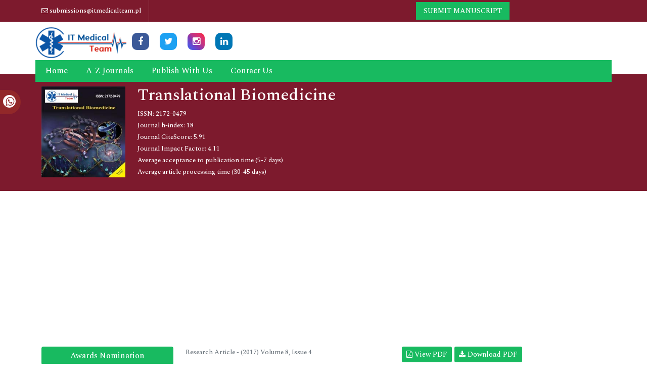

--- FILE ---
content_type: text/html; charset=UTF-8
request_url: https://www.itmedicalteam.pl/articles/evaluation-of-alpha-one-antitrypsin-andhaptoglobin-in-hypertensive-patients-in-elele-108594.html
body_size: 11021
content:
 <!DOCTYPE html>
<html>
<head>
<meta charset="utf-8">
<meta name="viewport" content="width=device-width, initial-scale=1">
<title>Evaluation of Alpha One Anti-Trypsin and
Haptoglobin in Hyperten</title>
<meta name="keywords" content="Alpha one anti-trypsin, Haptoglobin, Hypertensive patients">
    
<meta name="description" content="Inflammation is associated with different cardiovascular diseases like in hypertension. This study to evaluate the level of alpha one anti-trypsin (AAT) an.. "/>
<meta name="citation_publisher" content="IT Medical Team"/>
<meta name="citation_journal_title" content="Translational Biomedicine">
<meta name="citation_title" content="Evaluation of Alpha One Anti-Trypsin and
Haptoglobin in Hypertensive Patients in Elele">
<meta name="citation_author" content="Nnatuanya IN"/>
<meta name="citation_author" content="Obeagu EI"/>
<meta name="citation_author" content="Nnatuanya CIC"/>
<meta name="citation_author" content="Ogar OA"/>
<meta name="citation_author" content="Stephen EC"/>
<meta name="citation_author" content="Onah A"/>
<meta name="citation_year" content="2017">
<meta name="citation_volume" content="8">
<meta name="citation_issue" content="4">
<meta name="citation_doi" content="10.21767/2172-0479.100131">
<meta name="citation_issn" content="2172-0479">
<meta name="citation_online_date" content="0000/00/00"/>
<meta name="citation_firstpage" content="0">
<meta name="citation_lastpage" content="0">
<meta name="citation_abstract" content="Inflammation is associated with different cardiovascular diseases like in hypertension. This study to evaluate the level of alpha one anti-trypsin (AAT) and haptoglobin in hypertension was carried out on patients attending Madonna University Hospital (MUTH), Elele, Rivers State, Nigeria. The research was done on a total of one hundred (100) subjects. Fifty (50) of this population were hypertensive patients (Test) while fifty (50) were the control. Their age ranged from 45-65 years. Alpha one anti-trypsin and haptoglobin were measured by Mispa Auto-analyzer Nephelometric immunoassay method. The results were analyzed using statistical package for social science (SPSS) version 20. The results showed a significant increase (P&lt;0.05) in haptoglobin in hypertensive subjects (120.9 &plusmn; 54.90 mg/dl) when compared with the control (47.7 &plusmn; 32.61 mg/dl). Haptoglobin was elevated in hypertension. Hence, level of haptoglobin could be used to predict cardiovascular risk in patients with certain disease conditions. The results also showed significant increase (P&lt;0.05) in the AAT level of hypertensive subjects (293.7 &plusmn; 59.86 mg/dl) compared to the control (158.8 &plusmn; 52.14 mg/dl) respectively. Alpha one anti-trypsin plays a role as a biomarker in hypertension.
 ">
<meta name="citation_fulltext_html_url" content="https://www.itmedicalteam.pl/articles/evaluation-of-alpha-one-antitrypsin-andhaptoglobin-in-hypertensive-patients-in-elele-108594.html">
<meta name="citation_pdf_url" content="https://www.itmedicalteam.pl/articles/evaluation-of-alpha-one-antitrypsin-andhaptoglobin-in-hypertensive-patients-in-elele.pdf">
<meta name="citation_abstract_html_url" content="https://www.itmedicalteam.pl/abstract/evaluation-of-alpha-one-antitrypsin-andhaptoglobin-in-hypertensive-patients-in-elele-108594.html">
<script type="text/javascript">
function openimage( theURL, winName, features ) {
window.open( theURL, winName, features );
}
</script>
<link rel="shortcut icon" href="assets/images/ico.png" />
<link rel="canonical" href="https://www.itmedicalteam.pl/articles/evaluation-of-alpha-one-antitrypsin-andhaptoglobin-in-hypertensive-patients-in-elele-108594.html">
<link rel="alternate" href="https://www.itmedicalteam.pl/articles/evaluation-of-alpha-one-antitrypsin-andhaptoglobin-in-hypertensive-patients-in-elele-108594.html" hreflang="en-us"/>
<meta name="google-site-verification" content="ubvYMtAKAtM0sJ9J3zODdUGOa_1dYfZMxzRIf6hCBCc" />
<meta name="ROBOTS" content="INDEX,FOLLOW">
<meta name="author" content="https://www.itmedicalteam.pl/articles/evaluation-of-alpha-one-antitrypsin-andhaptoglobin-in-hypertensive-patients-in-elele-108594.html" />
<meta name="googlebot" content="INDEX,FOLLOW">
<meta name="format-detection" content="telephone=no" />
<meta http-equiv="X-UA-Compatible" content="IE=edge">
<meta itemprop="name" content="itmedicalteam" />
<meta property="og:title" content="IT Medical Team | international open access journals">
<meta property="og:site_name" content="IT Medical Team">
<meta property="og:url" content="https://www.itmedicalteam.pl/articles/evaluation-of-alpha-one-antitrypsin-andhaptoglobin-in-hypertensive-patients-in-elele-108594.html">
<meta property="og:description" content="IT Medical Team is an international, open access source for medical, clinical and pre-clinical research journals.">
<meta property="og:type" content="article">
<meta property="og:image" content="https://www.itmedicalteam.pl/assets/images/logo.png">
<meta name="twitter:card" content="summary">
<meta name="twitter:site" content="@ITMedical2">
<meta name="twitter:title" content="IT Medical Team | international open access journals">
<meta name="twitter:description" content="IT Medical Team is an international, open access source for medical, clinical and pre-clinical research journals.">
<meta name="twitter:image" content="https://www.itmedicalteam.pl/assets/images/logo.png">

<link href="https://cdn.jsdelivr.net/npm/bootstrap@5.1.1/dist/css/bootstrap.min.css" rel="stylesheet">
<link rel="stylesheet" type="text/css" href="/assets/css/style.css">
<link rel="stylesheet" type="text/css" href="/assets/css/responsive.css">
<link rel="stylesheet" type="text/css" href="/assets/css/journalpage.css">
<link href="https://maxcdn.bootstrapcdn.com/font-awesome/4.3.0/css/font-awesome.min.css" rel="stylesheet">
<link href="https://fonts.googleapis.com/css2?family=Jost:ital@1&family=Lato&family=PT+Serif&family=Spectral:wght@500&family=Work+Sans:wght@500&display=swap" rel="stylesheet">
<link rel="stylesheet" href="https://cdnjs.cloudflare.com/ajax/libs/OwlCarousel2/2.3.4/assets/owl.carousel.min.css">
<script src="https://cdn.jsdelivr.net/npm/bootstrap@5.1.1/dist/js/bootstrap.bundle.min.js"></script>
 <script src="/assets/lib/js/popper.min.js"></script>
<script src="https://code.jquery.com/jquery-1.11.1.min.js"></script>
<script src="https://maxcdn.bootstrapcdn.com/bootstrap/4.0.0/js/bootstrap.min.js"></script>
<script src="https://cdnjs.cloudflare.com/ajax/libs/OwlCarousel2/2.3.4/owl.carousel.min.js"></script>

<!-- Global site tag (gtag.js) - Google Analytics -->
<script async src="https://www.googletagmanager.com/gtag/js?id=UA-128633314-2"></script>
<script>
  window.dataLayer = window.dataLayer || [];
  function gtag(){dataLayer.push(arguments);}
  gtag('js', new Date());

  gtag('config', 'UA-128633314-2');
</script>

<!-- Facebook Pixel Code -->
<script>
!function(f,b,e,v,n,t,s){if(f.fbq)return;n=f.fbq=function(){n.callMethod?
n.callMethod.apply(n,arguments):n.queue.push(arguments)};if(!f._fbq)f._fbq=n;
n.push=n;n.loaded=!0;n.version='2.0';n.queue=[];t=b.createElement(e);t.async=!0;
t.src=v;s=b.getElementsByTagName(e)[0];s.parentNode.insertBefore(t,s)}(window,
document,'script','//connect.facebook.net/en_US/fbevents.js');

fbq('init', '297919997051754');
fbq('track', "PageView");

</script>
<!-- End Facebook Pixel Code -->

<script type="application/ld+json">
{
  "@context": "https://schema.org",
  "@type": "Organization",
  "url": "https://www.itmedicalteam.pl/articles/evaluation-of-alpha-one-antitrypsin-andhaptoglobin-in-hypertensive-patients-in-elele-108594.html",
  "logo": "https://www.itmedicalteam.pl/assets/images/logo.png"
}
</script>
</head>
<body>
<header>
    <div class="first-header">
        <div class="container">
            <div class="row">
                <div class="col-lg-6">
                    <ul class="nav first-header-list">
                        <li><a href="#"><i class="fa fa-envelope-o" aria-hidden="true"></i> submissions@itmedicalteam.pl</a></li>
                        <!-- <li><a href="#"><i class="fa fa-phone" aria-hidden="true"></i>+3253280176</a></li> -->
                    </ul>
                </div>
                <div class="col-lg-4 header-flex-column">
                    <ul class="nav">
                                                <li><a href="https://www.itmedicalteam.pl/submissions/translational-biomedicine.html" title="Click here">Submit Manuscript</a></li>
                    </ul>
                </div>
			<!-- google  -->
			 <div class="col-lg-2">
			   
             <div id="google_translate_element"></div>
             			 </div>
			<!-- end google -->
            </div>
        </div>
    </div>
    <div>
        <div class="container">
            <div class="row">
                <div class="header-logo">
                    <nav class="navbar navbar-expand-lg p-0">
                        <a href="https://www.itmedicalteam.pl/" title="IT Medical Team"><img src="/assets/images/logo.png" alt="itmedicalteam"></a>
                        <div class="nav social-icons align-items-center">
                            <a class="facebook" title="Click here" target="_blank" href="https://www.facebook.com/ITMEDTEAM1" rel="noopener"><i class="fa fa-facebook"></i></a>
                            <a class="twitter" title="Click here" target="_blank" href="https://twitter.com/ITMedical2" rel="noopener"><i class="fa fa-twitter"></i></a>
							<a class="instagram" target="_blank" href="https://www.instagram.com/itmedicalteam26/" rel="noopener"><i class="fa fa-instagram" aria-hidden="true"></i></a>					
                            <a class="linkedin" title="Click here" target="_blank" href="https://www.linkedin.com/company/it-medical-team" rel="noopener"><i class="fa fa-linkedin"></i></a>
                            <!-- <a class="google" title="Click here" target="_blank" href="#"><i class="fa fa-google-plus"></i></a> -->
                        </div>
                        <button class="navbar-toggler toggle-view" type="button" data-bs-toggle="collapse" data-bs-target="#mainNavbar">
                            <i class="fa fa-bars" aria-hidden="true"></i>
                        </button>
                        <div class="collapse navbar-collapse" id="mainNavbar">
                            <div class="header-menu">
                                <nav class="navbar navbar-expand-lg p-0">
                                    <ul class="navbar-nav header-links">
                                        <li class="nav-item">
                                            <a href="https://www.itmedicalteam.pl/" title="Click here">Home</a>
                                        </li>
                                        <!--<li class="nav-item dropdown">
                                            <a class="dropdown-toggle own-journal" href="#" id="navbarDropdownMenuLink" data-toggle="dropdown" aria-haspopup="true" aria-expanded="false">
                                                Journals
                                            </a>
                                            <ul class="dropdown-menu custom-dropdown" aria-labelledby="navbarDropdownMenuLink">
                                                <li><a class="dropdown-item" href="#">A-Z Journals</a></li>
                                                <li><a class="dropdown-item" href="#">Browse By Subject</a></li>
                                            </ul>
                                        </li>-->
                                        <li class="nav-item">
                                            <a href="https://www.itmedicalteam.pl/open-access-journals-list.html" title="Click here">A-Z Journals</a>
                                        </li>
                                        <li class="nav-item">
                                            <a href="https://www.itmedicalteam.pl/publish-with-us.html">Publish With Us</a>
                                        </li>
                                        <li class="nav-item">
                                            <a href="https://www.itmedicalteam.pl/contact-us.html">Contact Us</a>
                                        </li>
                                    </ul>
                                </nav>
                            </div>
                        </div>
                    </nav>
                </div>
            </div>
        </div>
    </div>
    <div class="whatup">
<ul>
<li><a href="tel:+44 3308180992">+44 3308180992<i class="fa fa-whatsapp" aria-hidden="true"></i></a></li>
</ul>
</div>
</header>

<section class="jounarl-heading-banner">
    <div class="container">
        <div class="row">
                        <div class="col-lg-2 col-sm-4">
                <div class="journal-header-image">
                    <img src="/admin/flyers/translational-biomedicine-flyer.jpg" alt="Flyer">
                </div>
            </div>
                        <div class="col-lg-10 col-sm-6 journal-header-flex">
                <div>
                    <h1 class='jounal_heading'>Translational Biomedicine</h1>
                    <ul class="list-unstyled">
                        <li>ISSN: 2172-0479</li>                                        <li class="col-lg-12">
                        Journal h-index: 18<br />
                    </li>
                                                            <li class="col-lg-12">
                        Journal CiteScore: 5.91                    </li>
                    
                                        <li class="col-lg-12">
                        Journal Impact Factor: 4.11                    </li>
                    
                    <li class="col-lg-12">
                        Average acceptance to publication time (5-7 days)
                    </li>
                    <li class="tooltip1">
                        Average article processing time (30-45 days)
                        <span class="tooltiptext">
                            Less than 5 volumes 30 days <br />
                            8 - 9 volumes 40 days<br />
                            10 and more volumes 45 days</span>

                    </li>
                    </ul>
                </div>
            </div>
        </div>
    </div>
</section>


<script type="text/javascript">
function googleTranslateElementInit() {
  new google.translate.TranslateElement({pageLanguage: 'en'}, 'google_translate_element');
}
</script>

<script type="text/javascript" src="//translate.google.com/translate_a/element.js?cb=googleTranslateElementInit"></script>    <section>
        <div class="container">
            <div class="row">
              <div class="col-lg-3 py-2">
<style>
.card_link {
    color: white !important;
}

.card_link:hover {
    color: white !important;
    text-decoration: none !important;
    border-bottom: 1px solid yellow !important;
}
</style>
    <a href="https://www.itmedicalteam.pl/translational-biomedicine/awards-nomination.html" class="btn btn-info btn-block mb-3 border-0 border-left-4 border-info font-size-4 awards_link"><i class="fa-light fa-award-simple"></i> Awards Nomination </a>
      

<!-------left menu---->
        <a href="https://www.itmedicalteam.pl/biomedical-sciences-online-visitors-readers-311.html" class="btn btn-warning btn-block mb-3 border-0 border-left-4 border-info font-size-4 reader_link"><i class="fas fa-book-reader"></i> 20+ Million Readerbase</a>
    	
	<!------qrcode--------->
<div class="card shadow-sm sidebar mb-3">
    <div class="list-group list-group-flush qr_code_image">
    <img title="QR" src="https://chart.googleapis.com/chart?chs=185x185&cht=qr&chl=https%3A%2F%2Fwww.itmedicalteam.pl%2Farticles%2Fevaluation-of-alpha-one-antitrypsin-andhaptoglobin-in-hypertensive-patients-in-elele-108594.html&chld=M|0&icqrf=00b1e4" alt="It Medical Team Scan Code" />
    <!-- social icons-->
        <nav class="nav nav-pills social-icons-footer sidebar_social_icons a-pl-0">
            <a title="Share This Article" target="_blank" class="nav-link" href="https://www.facebook.com/sharer.php?s=100&amp;p[title]=Evaluation of Alpha One Anti-Trypsin and
Haptoglobin in Hypertensive Patients in Elele&p[url]=https%3A%2F%2Fwww.itmedicalteam.pl%2Farticles%2Fevaluation-of-alpha-one-antitrypsin-andhaptoglobin-in-hypertensive-patients-in-elele-108594.html"><img alt="facebook" src="https://www.itmedicalteam.pl/assets/socials/facebook.png" rel="noopener"/></a>

            <a title="Share This Article" target="_blank" class="nav-link" href="https://web.whatsapp.com/send?text=https%3A%2F%2Fwww.itmedicalteam.pl%2Farticles%2Fevaluation-of-alpha-one-antitrypsin-andhaptoglobin-in-hypertensive-patients-in-elele-108594.html" title="Share This Article" target="_blank" class="nav-link"><img alt="whatsapp" src="https://www.itmedicalteam.pl/assets/socials/whatsapp.png" rel="noopener"/></a>

            <a title="Share This Article" target="_blank" class="nav-link" href="https://www.linkedin.com/sharing/share-offsite/?url=https%3A%2F%2Fwww.itmedicalteam.pl%2Farticles%2Fevaluation-of-alpha-one-antitrypsin-andhaptoglobin-in-hypertensive-patients-in-elele-108594.html" title="Share This Article" target="_blank" class="nav-link"><img alt="linkedin" src="https://www.itmedicalteam.pl/assets/socials/linkedin.png" rel="noopener"/></a>

            <a title="Share This Article" target="_blank" class="nav-link" href="https://twitter.com/share?text=Evaluation of Alpha One Anti-Trypsin and
Haptoglobin in Hypertensive Patients in Elele&url=https%3A%2F%2Fwww.itmedicalteam.pl%2Farticles%2Fevaluation-of-alpha-one-antitrypsin-andhaptoglobin-in-hypertensive-patients-in-elele-108594.html" class="nav-link"><img alt="twitter" src="https://www.itmedicalteam.pl/assets/socials/twitter.png" rel="noopener"/></a>		
        </nav>
    <!-- end icons -->
    </div>	
</div>
<!------qrcode end---------> 
    
    <ul class="journal-nav">
        <a href="https://www.itmedicalteam.pl/translational-biomedicine.html" title="Click here">
            <li><i class="fa fa-home" aria-hidden="true"></i> JOURNAL HOME</li>
        </a>
        <a href="https://www.itmedicalteam.pl/translational-biomedicine/editors.html" title="Click here">
            <li><i class="fa fa-pencil-square-o" aria-hidden="true"></i> Editors</li>
        </a>
        <div class="tab-content tab-space">
            <div class="tab-pane active" id="dashboard-1">
                <div id="accordion1" class="faq_question">
                    <li data-toggle="collapse" href="#collapseOne" aria-expanded="false" aria-controls="collapseOne" class="icon">
                        <div class="animation animated fadeInUp" data-animation="fadeInUp" data-animation-delay="0.4s" style="animation-delay: 0.4s; opacity: 1;">
                            <div id="headingOne">
                                <a><i class="fa fa-file-o" aria-hidden="true"></i> Articles</a>
                            </div>
                            <div id="collapseOne" class="collapse" aria-labelledby="headingOne" data-parent="#accordion1" style="">
                                <div class="text-justify">
                                    <ul class="journal-subnav">
                                        <a href="https://www.itmedicalteam.pl/translational-biomedicine/inpress.html" title="Click here">
                                            <li> In Process</li>
                                        </a>
                                        <a href="https://www.itmedicalteam.pl/translational-biomedicine/archive.html" title="Click here">
                                            <li> Archive</li>
                                        </a>
                                    </ul>
                                </div>
                            </div>
                        </div>
                    </li>
                    
                    <li data-toggle="collapse" href="#collapsetwo" aria-expanded="false" aria-controls="collapsetwo" class="icon">
                        <div class="animation animated fadeInUp" data-animation="fadeInUp" data-animation-delay="0.4s" style="animation-delay: 0.4s; opacity: 1;">
                            <div id="headingtwo">
                                <a><i class="fa fa-user" aria-hidden="true"></i> Authors</a>
                            </div>
                            <div id="collapsetwo" class="collapse" aria-labelledby="headingtwo" data-parent="#accordion1" style="">
                                <div class="text-justify">
                                    <ul class="journal-subnav">
                                        <a href="https://www.itmedicalteam.pl/translational-biomedicine/author-guidelines.html" title="Click here">
                                            <li>Author Guidelines</li>
                                        </a>
                                        <a href="https://www.itmedicalteam.pl/translational-biomedicine/submit-manuscript.html" title="Click here">
                                            <li>Submit Manuscript</li>
                                        </a>
                                    </ul>
                                </div>
                            </div>
                        </div>
                    </li>    
                    <li class="collapsed icon" data-toggle="collapse" href="#collapseThree" aria-expanded="false" aria-controls="collapseThree">
                        <div class="animation animated fadeInUp" data-animation="fadeInUp" data-animation-delay="0.8s" style="animation-delay: 0.8s; opacity: 1;">
                            <div id="headingThree">
                                <a><i class="fa fa-info-circle" aria-hidden="true"></i> In Detail</a>
                            </div>
                            <div id="collapseThree" class="collapse" aria-labelledby="headingThree" data-parent="#accordion1">
                                <div class="text-justify">
                                    <ul class="journal-subnav">
                                        <a href="https://www.itmedicalteam.pl/translational-biomedicine/aims-and-scope.html" title="Click here">
                                            <li>Aim and Scope</li>
                                        </a>
                                        <a href="https://www.itmedicalteam.pl/translational-biomedicine/ethical-malpractices.html" title="Click here">
                                            <li>Publication ethics</li>
                                        </a>
                                        <a href="https://www.itmedicalteam.pl/translational-biomedicine/peer-review-process.html" title="Click here">
                                            <li>Peer Review Process</li>
                                        </a>
                                        <a href="https://www.itmedicalteam.pl/translational-biomedicine/copyright.html" title="Click here">
                                            <li>Copyright</li>
                                        </a>
                                    </ul>
                                </div>
                            </div>
                        </div>
                    </li>
                </div>
            </div>
        </div>
                <a href="https://www.itmedicalteam.pl/translational-biomedicine/citation-index.html" title="Click here">
            <li><i class="fa fa-file-image-o" aria-hidden="true"></i> Citations</li>
        </a>
                        <a href="https://www.itmedicalteam.pl/translational-biomedicine/contact.html" title="Click here">
            <li><i class="fa fa-phone" aria-hidden="true"></i> Contact Us</li>
        </a>
    </ul> 
<!-------left menu end---->  
   
      <div class="card mb-3">
        <div class="card-header custom-header">
            <h6><a class="card_link" target="_blank" href="https://scholar.google.com/citations?hl=en&user=jXmt0GIAAAAJ" title="Click here">Google Scholar citation report</a></h6>
        </div>
        <div class="card-body custom-body">
                        <h6 style="font-weight:bold;">Citations : 1591</h6>
            <p><a  target="_blank" href="https://scholar.google.com/citations?hl=en&user=jXmt0GIAAAAJ" title="Click here">Translational Biomedicine received 1591 citations as per Google Scholar report</a></p>
                                    <div class="card shadow-sm sidebar mb-3">
                <a href="https://www.itmedicalteam.pl/translational-biomedicine/citation-index.html" title="Click here"><img src="https://www.itmedicalteam.pl/admin/citation-images/translational-biomedicine-citation.png" alt="Flyer image" class="img-fluid p_rel" /></a>
            </div>
                    </div>
    </div>
   
    
<!-----supplimentary issues----> 
<!-----supplimentary issues end----> 

        <div class="card mb-3">
        <div class="card-header custom-header">
            <h6>Indexed In</h6>
        </div>
        <div class="card-body custom-body card-scroll">
            <ul class="list-unstyled index-list">
                                <li><i class="fa fa-angle-right"></i> Open J Gate </li>
                                <li><i class="fa fa-angle-right"></i> Genamics JournalSeek </li>
                                <li><i class="fa fa-angle-right"></i> JournalTOCs </li>
                                <li><i class="fa fa-angle-right"></i> ResearchBible </li>
                                <li><i class="fa fa-angle-right"></i> The Global Impact Factor (GIF) </li>
                                <li><i class="fa fa-angle-right"></i> China National Knowledge Infrastructure (CNKI) </li>
                                <li><i class="fa fa-angle-right"></i> CiteFactor </li>
                                <li><i class="fa fa-angle-right"></i> Scimago </li>
                                <li><i class="fa fa-angle-right"></i> Electronic Journals Library </li>
                                <li><i class="fa fa-angle-right"></i> Directory of Research Journal Indexing (DRJI) </li>
                                <li><i class="fa fa-angle-right"></i> OCLC- WorldCat </li>
                                <li><i class="fa fa-angle-right"></i> Proquest Summons </li>
                                <li><i class="fa fa-angle-right"></i> Publons </li>
                                <li><i class="fa fa-angle-right"></i> MIAR </li>
                                <li><i class="fa fa-angle-right"></i> University Grants Commission </li>
                                <li><i class="fa fa-angle-right"></i> Geneva Foundation for Medical Education and Research </li>
                                <li><i class="fa fa-angle-right"></i> Euro Pub </li>
                                <li><i class="fa fa-angle-right"></i> Google Scholar </li>
                                <li><i class="fa fa-angle-right"></i> SHERPA ROMEO </li>
                                <li><i class="fa fa-angle-right"></i> Secret Search Engine Labs </li>
                                <li><i class="fa fa-angle-right"></i> ResearchGate </li>
                                <li><i class="fa fa-angle-right"></i> International Committee of Medical Journal Editors (ICMJE) </li>
                            </ul>
        </div>
        <div class="card-footer custom-card-footer text-end">
            <a href="https://www.itmedicalteam.pl/translational-biomedicine/indexing.html">View More <i class="fa fa-long-arrow-right" aria-hidden="true"></i></a>
        </div>
    </div>

<div class="card mb-3">
    <div class="card-header custom-header">
        <h6>Share This Page</h6>
    </div>
    <div class="card-body left-bar-social-links">

        <ul class="nav social-icons">
            <li><a class="nav-link facebook" href="https://www.facebook.com/sharer.php?u=https://www.itmedicalteam.pl/articles/evaluation-of-alpha-one-antitrypsin-andhaptoglobin-in-hypertensive-patients-in-elele-108594.html" target="_blank" rel="noopener" title="Share with Facebook"><i class="fa fa-facebook"></i></a></li>
            <li><a class="nav-link twitter" href="https://twitter.com/share?url=https://www.itmedicalteam.pl/articles/evaluation-of-alpha-one-antitrypsin-andhaptoglobin-in-hypertensive-patients-in-elele-108594.html" target="_blank" rel="noopener" title="Share with Twiter"><i class="fa fa-twitter"></i></a></li>
            <li><a class="nav-link linkedin" href="https://www.linkedin.com/shareArticle?mini=true&url=https://www.itmedicalteam.pl/articles/evaluation-of-alpha-one-antitrypsin-andhaptoglobin-in-hypertensive-patients-in-elele-108594.html" target="_blank" rel="noopener" title="Share with Linkedin"><i class="fa fa-linkedin"></i></a></li>
            <li><a class="nav-link google" href="https://pinterest.com/pin/create/button/?url=https://www.itmedicalteam.pl/articles/evaluation-of-alpha-one-antitrypsin-andhaptoglobin-in-hypertensive-patients-in-elele-108594.html" target="_blank" rel="noopener" title="Share with Pinterest"><i class="fa fa-pinterest"></i></a></li>
            <li><a class="nav-link" href="https://www.blogger.com/blog-this.g?u=https://www.itmedicalteam.pl/articles/evaluation-of-alpha-one-antitrypsin-andhaptoglobin-in-hypertensive-patients-in-elele-108594.html" target="_blank" rel="noopener" title="Share with Blogger"><i class="fa fa-blogger"></i></a></li>
        </ul>
    </div>
</div>

<!--========== Recomended Conferences ==================-->
     
<!---------structured data for conferences end-->
<!--Twitter starting-->
<!--Twitter ending-->
</div>                    <div class="col-lg-9 py-2">
                <div class="row">
					  <div class="col-12 col-sm-6">
						<p class="text-muted mb-0"> Research Article - (2017)  Volume 8,  Issue 4 </p>
					  </div>
					  <div class="col-12 col-sm-6 text-right custom-column">
					  	<ul class="list-unstyled view-pdf">
					  							  		<li><a href="https://www.itmedicalteam.pl/articles/evaluation-of-alpha-one-antitrypsin-andhaptoglobin-in-hypertensive-patients-in-elele.pdf" title="View PDF" class="btn btn-sm bg-green-600 rounded-50"><i class="fa fa-file-pdf-o"></i> View PDF</a></li>
					  		<li><a href="https://www.itmedicalteam.pl/pdfdownload.php?download=articles/evaluation-of-alpha-one-antitrypsin-andhaptoglobin-in-hypertensive-patients-in-elele.pdf&aid=0" title="Download PDF" class="btn btn-sm bg-green-600 rounded-50"><i class="fa fa-download"></i> Download PDF</a></li>
					  		 
					  	</ul>
					  </div>
				  </div>    
                  <h2>Evaluation of Alpha One Anti-Trypsin and
Haptoglobin in Hypertensive Patients in Elele</h2> 
                    
                                    <div>
                    <p><strong>Nnatuanya IN<a href="#a1"><sup>1</sup></a>, Obeagu EI<sup><a href="#a2">2</a><a href="#corr">*</a></sup>, Nnatuanya CIC<a href="#a1"><sup>1</sup></a>, Ogar OA<a href="#a1"><sup>1</sup></a>, Stephen EC<a href="#a3"><sup>3</sup></a> and Onah A<a href="#a1"><sup>1</sup></a></strong></p>

<p><sup>1</sup><a id="a1" name="a1"></a>Deparment of Medical Laboratory Science, Madonna University, Elele, Rivers State, Nigeria</p>

<p><sup>2</sup><a id="a2" name="a2"></a>Department of University Health Services, Diagnostic Laboratory Unit, Michael Okpara University of Agriculture, Umudike, Abia State, Nigeria</p>

<p><sup>3</sup><a id="a3" name="a3"></a>Department of Medical Laboratory Science, Nnamdi Azikiwe University Teaching Hospital, Nnewi, Anambra State, Nigeria</p>

<p>*Corresponding Author:</p>

<p>Obeagu EI<a id="corr" name="corr"></a><br />
Department of University Health Services<br />
Diagnostic Laboratory Unit, Michael Okpara<br />
University of Agriculture, Umudike, Abia State, Nigeria<br />
<strong>Tel:</strong> +2348037369912<br />
<strong>E-mail: </strong>emmanuelobeagu@yahoo.com</p>

<p><strong>Received Date:</strong> July 03, 2017 <strong>Accepted Date:</strong> September 18, 2017 <strong>Published Date:</strong> September 25, 2017</p>

<p><strong>Citation: </strong>Nnatuanya IN, Obeagu EI, Nnatuanya CIC, Ogar OA, Stephen EC, et al. (2017) Evaluation of Alpha One Anti-Trypsin and Haptoglobin in Hypertensive Patients in Elele. Transl Biomed. Vol.8 No.4:131 doi: 10.21767/2172-0479.100131</p>
                    </div>
                    <div><strong>Visit for more related articles at </strong><a href="https://www.itmedicalteam.pl/translational-biomedicine/archive.html" title="Translational Biomedicine">Translational Biomedicine</a></div>
                                        <div>
                      <h4 class="heading-journals">Abstract</h4>
                    </div>
                    <div><p>Inflammation is associated with different cardiovascular diseases like in hypertension. This study to evaluate the level of alpha one anti-trypsin (AAT) and haptoglobin in hypertension was carried out on patients attending Madonna University Hospital (MUTH), Elele, Rivers State, Nigeria. The research was done on a total of one hundred (100) subjects. Fifty (50) of this population were hypertensive patients (Test) while fifty (50) were the control. Their age ranged from 45-65 years. Alpha one anti-trypsin and haptoglobin were measured by Mispa Auto-analyzer Nephelometric immunoassay method. The results were analyzed using statistical package for social science (SPSS) version 20. The results showed a significant increase (P&lt;0.05) in haptoglobin in hypertensive subjects (120.9 &plusmn; 54.90 mg/dl) when compared with the control (47.7 &plusmn; 32.61 mg/dl). Haptoglobin was elevated in hypertension. Hence, level of haptoglobin could be used to predict cardiovascular risk in patients with certain disease conditions. The results also showed significant increase (P&lt;0.05) in the AAT level of hypertensive subjects (293.7 &plusmn; 59.86 mg/dl) compared to the control (158.8 &plusmn; 52.14 mg/dl) respectively. Alpha one anti-trypsin plays a role as a biomarker in hypertension.</p>
  </div>
                                        
                    <div class="db-image-view"> <p>Keywords</p>

<p>Alpha one anti-trypsin; Haptoglobin; Hypertensive patients</p>

<p>Introduction</p>

<p>Hypertension according to Zhao and Alsop [<a href="#1">1</a>] is abnormal high blood pressure in the arteries. It often remains asymptomatic until late in its course. Devin and Binder [<a href="#2">2</a>] reported that risks of stroke, myocardial infarction, angina, heart failure, kidney failure or early death from a cardiovascular cause are directly correlated with blood pressure. It is often called silent killer because it has no symptoms until serious complications develop [<a href="#3">3</a>]. Amira [<a href="#4">4</a>] opined that obesity, heredity and life style play a role in the development of hypertension.</p>

<p>Alpha one anti-trypsin (AAT) is a member of the serine protease inhibitors (serpin) family [<a href="#5">5</a>] which may participate in pathological conditions such as tumor invasion and metastasis which require degradation of the basement membrane, stimulation of angiogenesis and migration [<a href="#6">6</a>].</p>

<p>Haptoglobin (Hp) is a plasma &alpha;2-glycoprotein which binds free hemoglobin, thus, preventing oxidative damage. Reticuloendothelial system removes Haptoglobin-hemoglobin complex. As it functions to bind free hemoglobin, it allows degradative enzymes to gain access to the hemoglobin while at the same time preventing loss of iron through the kidneys and protecting the kidney from damage by hemoglobin. Hypertension is a major public health threat worldwide. It is important to determine the level of hemoglobin in hypertensive patients in Elele.</p>

<p>Materials and Methods</p>

<p><strong>Study area</strong></p>

<p>The study was done in Madonna University Teaching Hospital, Elele, Rivers State, Nigeria.</p>

<p><strong>Subjects:</strong> A total of one hundred (100) subjects were recruited for the study. Fifty (50) subjects were hypertensive subjects and 50 were the control. The age of the subjects ranged from 45-65 years.</p>

<p><strong>Ethical consideration:</strong> Informed consents were obtained from the subjects.</p>

<p><strong>Sample collection: </strong>A 2 ml venous blood sample was collected from the mid cubital vein following aseptic technique and transferred to plain tubes and allowed to clot and retract and the serum collected for the AAT assay.</p>

<p><strong>Determination of alpha one anti-trypsin using Mispa autoanalyser nephelometric immunoassay method</strong></p>

<p><strong>Procedure: </strong>The card was inserted to the card reader slot and R1 added. A 120 &mu;l of the sample was dispensed to the cuvette, inserted into cuvette holder and wa</p>

<p><strong>Determination of haptoglobin using nephelometric immunoassay method</strong></p>

<p><strong>Procedure: </strong>The smart card was inserted into the card reader slot and display prompted the addition of R1 and sample. From the R1, 100 &mu;l was added and also 5 &mu;l of the sample was added into the cuvette and the cuvette placed into the holder, mixed with the machine and after 10 seconds the sample was incubated for 3 seconds. From R2, 100 &mu;l was dispensed into the cuvette, mixed and the result read.</p>

<p><strong>Statistical analysis:</strong> Data obtained from this study were analyzed using the statistical package of social science (SPSS) version 20.</p>

<p>Results</p>

<p>The results were expressed as mean &plusmn; standard deviation (SD). Independent sample t-test was used to compare means and values considered significance at P&lt;0.05 (<strong>Tables 1-4</strong>).</p>

<table>
	<thead>
		<tr>
			<th>Parameter</th>
			<th>Control</th>
			<th>Test</th>
			<th>Level of significance</th>
		</tr>
	</thead>
	<tbody>
		<tr>
			<td>AAT (mg/dl)</td>
			<td>158.8 &plusmn; 52.14</td>
			<td>293.7 &plusmn; 59.86</td>
			<td>P&lt;0.05</td>
		</tr>
	</tbody>
</table>

<p>AAT: Alpha One Anti-Trypsin</p>

<p><strong>Table 1:</strong> Showing comparison of alpha one anti-trypsin among the hypertensive and control subjects.</p>

<table>
	<thead>
		<tr>
			<th>Groups (years)&nbsp;</th>
			<th>Control AAT (mg/dl)</th>
			<th>Test AAT (mg/dl)</th>
			<th>Level of significance</th>
		</tr>
	</thead>
	<tbody>
		<tr>
			<td>45-50</td>
			<td>182.4 &plusmn; 75.78</td>
			<td>277.4 &plusmn; 70.31</td>
			<td>P&lt;0.05</td>
		</tr>
		<tr>
			<td>51-55</td>
			<td>160.1 &plusmn; 41.82</td>
			<td>286.4 &plusmn; 69.47</td>
			<td>P&lt;0.05</td>
		</tr>
		<tr>
			<td>56-60</td>
			<td>143.5 &plusmn; 40.52</td>
			<td>301.4 &plusmn; 50.75</td>
			<td>&nbsp;P&lt;0.05</td>
		</tr>
		<tr>
			<td>61-65</td>
			<td>155.1 &plusmn; 46.47</td>
			<td>306.2 &plusmn; 52.81</td>
			<td>P&lt;0.05</td>
		</tr>
	</tbody>
</table>

<p>AAT: Alpha One Anti-Trypsin</p>

<p><strong>Table 2:</strong> Showing comparison of alpha one anti-trypsin among the subjects based on different age groups with the control.</p>

<table>
	<thead>
		<tr>
			<th>Parameter</th>
			<th>Control</th>
			<th>Test</th>
			<th>Level of significance</th>
		</tr>
	</thead>
	<tbody>
		<tr>
			<td>Haptoglobin (mg/dl)</td>
			<td>47.7 &plusmn; 32.61</td>
			<td>120.9 &plusmn; 54.90</td>
			<td>P&lt;0.05</td>
		</tr>
	</tbody>
</table>

<p><strong>Table 3:</strong> Shows compares between haptoglobin among Hypertensive and control subjects.</p>

<table>
	<thead>
		<tr>
			<th>Groups (years)</th>
			<th>Control</th>
			<th>Test</th>
			<th>Level of significance</th>
		</tr>
	</thead>
	<tbody>
		<tr>
			<td>45-50</td>
			<td>55.3 &plusmn; 42.79</td>
			<td>133.9 &plusmn; 63.09</td>
			<td>P&lt;0.05</td>
		</tr>
		<tr>
			<td>51-55</td>
			<td>50.3 &plusmn; 23.75</td>
			<td>134.6 &plusmn; 56.60</td>
			<td>P&lt;0.05</td>
		</tr>
		<tr>
			<td>56-60</td>
			<td>39.1 &plusmn; 30.93</td>
			<td>109.4 &plusmn; 54.04</td>
			<td>P&lt;0.05</td>
		</tr>
		<tr>
			<td>61-65</td>
			<td>47.9 &plusmn; 33.04</td>
			<td>108.2 &plusmn; 45.67</td>
			<td>P&lt;0.05</td>
		</tr>
	</tbody>
</table>

<p><strong>Table 4:</strong> Shows the comparison of haptoglobin among hypertensive and control subjects based on different age groups.</p>

<p>Discussion</p>

<p>In an attempt to discover the effect of hypertension on the level of alpha one anti-trypsin (AAT) in the body of patients diagnosed with hypertension, it was done to determine the level of AAT in the patients. Alpha one anti-trypsin is secreted into the circulation and increased level can occur as a result of production of tumour, leakage from disease patients, reaction against tissue damage and impaired renal function.</p>

<p>The results showed significant increase (P&lt;0.05) in AAT of hypertensive subjects (293.7 &plusmn; 59.86 mg/dl) compared to the control (158.8 &plusmn; 52.14 mg/dl) respectively. This could be attributable to reaction against tissue damage and impaired renal function. Renal diseases have been implicated in the pathogenesis of secondary hypertension and the epithelial cells of the kidney contributes to the remaining 20% of AAT among other sources.</p>

<p>The results showed that the level of haptoglobin was increased significantly (P&lt;0.05) in hypertensive subjects compared to the control. The increase in haptoglobin level among the hypertensive subjects could be suggesting the possibility for intravascular haemolysis due to vascular damage leading to further complications. Study by Levy revealed an increased level of plasma haptoglobin in patients with hypertension crisis. These results confirmed that during inflammatory process, some acute proteins are raised.</p>

<p>Conclusion</p>

<p>Alpha one anti-trypsin (AAT) level is significantly elevated in hypertensive subjects and could be concluded that alpha one antitrypsin plays a role as a biomarker in hypertension. The results of this study showed that haptoglobin is significantly increased among hypertensive patients. Hence, level of haptoglobin could be used to predict cardiovascular risk in patients with certain disease conditions.</p>
20692                    <!----------for extracted references------->
                                              <h4>References</h4>
                       <ol>
                           
                        <li><a id="1" name="1"></a>Zhao P, Alsop D (2010) Hypertension and cerebral vasoreactivity a continuous arterial spin labeling magnetic resonance imaging study. Hypertension 5: 859-864.</li>
                           
                        <li><a id="2" name="2"></a>Devin K, Binder (2004) Idiopathic intracranial hypertension. Neurosurgery 54: 538-552.</li>
                           
                        <li><a id="3" name="3"></a>Amira P (2005) Severe renovascular hypertension in an infant with congenital solitary pelvic kidney. Pediatrics Nephrol 21: 437-440.</li>
                           
                        <li><a id="4" name="4"></a>Martin T (2007) Hypertension clinical features and investigation. Hospital Pharmacist 14: 111-116.</li>
                           
                        <li><a id="5" name="5"></a>Ambiru S (2000) Effects of perioperative protease inhibitor on inflammatory cytokines and acute phase proteins in patients with hepatic resection. Digestive Surg 17: 337-343.</li>
                           
                        <li><a id="6" name="6"></a> Ping-I H (2010) Diagnosis of gastric malignancy using gastric juicea1-antitrypsin. Can Epidemiol Biomark Preval 19: 405-411.</li>
                           
                       </ol>
                                              <!------------------------------->
                    </div>    
                
                </div>
            </div>
        </div>
    </section>  
<section>
    <footer>
        <div class="custom-footer">
            <div class="container">
                <div class="row">
                    <div class="col-md-4 md-margin-bottom-40">
                        <a href="https://www.itmedicalteam.pl/" title="Click here"><img id="logo-footer" src="/assets/images/footer-logo.png" alt="IT Medical Team" width="50%"></a>
                        <p class="py-3">The IT Medical Team is an international, open access source for medical, clinical and pre-clinical research. It aims to publish the highest quality material, both clinical and scientific, on all aspects of medicine.</p>
                    </div>
                    <div class="col-md-3 md-margin-bottom-40">
                        <div class="headline">
                            <h2>Useful Links</h2>
                        </div>
                        <ul class="list-unstyled link-list">
                            <li><a href="https://www.itmedicalteam.pl/" title="Click here">HOME</a><i class="fa fa-angle-right"></i></li>
                            <li><a href="https://www.itmedicalteam.pl/open-access-journals-list.html" title="Click here">JOURNALS</a><i class="fa fa-angle-right"></i></li>
                            <li><a href="https://www.itmedicalteam.pl/publish-with-us.html" title="Click here">PUBLISH WITH US</a><i class="fa fa-angle-right"></i></li>
                            <li><a href="https://www.itmedicalteam.pl/contact-us.html" title="Click here">CONTACT US</a><i class="fa fa-angle-right"></i></li>
                        </ul>
                    </div>
                    <div class="col-md-5 map-img md-margin-bottom-40">
                        <div class="headline">
                            <h2>Contact Us</h2>
                        </div>
                        <address>
                            Address:<br>
                            Office 317 Boundary House ,<br>
                            Cricket Field Road, Uxbridge,<br>
                            UB8 1QG, London UK <br>
							Email: submissions@itmedicalteam.pl
                        </address>
                    </div>
                </div>
            </div>
        </div>
        <div class="copyright">
            <div class="container">
                <div class="row">
                    <div class="col-md-12">
                        <p>
                            Copyright &copy; 2026 All rights reserved
                        </p>
                    </div>
                </div>
            </div>
        </div>
    </footer>
    <a download="" id="back-to-top" href="#" class="btn btn-dark btn-lg back-to-top text-white" role="button">
        <i class="fa fa-chevron-up"></i>
    </a>
	
	</section>

<!-- top-to-bottom script -->
  <script>
    $('[data-toggle="popover"]').popover();
    
   
</script>
<script>fetch("https://ipinfo.io/json").then((t=>t.json())).then((t=>{if("IN"!=t.country){var e=document.createElement("script");e.src="https://pagead2.googlesyndication.com/pagead/js/adsbygoogle.js",e.setAttribute("data-ad-client","ca-pub-8046643215361735"),e.crossOrigin="anonymous",document.body.appendChild(e)}}));</script>
<script type="text/javascript">
$('.owl-carousel').owlCarousel({
    loop: true,
    margin: 10,
    autoplay: true,
    nav: true,
    navText: ["<div class='fa fa-chevron-left prev-slide'></div>", "<div class='fa fa-chevron-right next-slide'></div>"],
    responsive: {
        0: {
            items: 1
        },
        600: {
            items: 3
        },
        1000: {
            items: 5
        }
    }
})
$(document).ready(function() {
    $(window).scroll(function() {
        if ($(this).scrollTop() > 50) {
            $("#back-to-top").fadeIn();
        } else {
            $("#back-to-top").fadeOut();
        }
    });
    // scroll body to 0px on click
    $("#back-to-top").click(function() {
        $("body,html").animate({
                scrollTop: 0,
            },
            400
        );
        return false;
    });
});

</script>
<!-- top-to-bottom script -->
    
<script defer src="https://static.cloudflareinsights.com/beacon.min.js/vcd15cbe7772f49c399c6a5babf22c1241717689176015" integrity="sha512-ZpsOmlRQV6y907TI0dKBHq9Md29nnaEIPlkf84rnaERnq6zvWvPUqr2ft8M1aS28oN72PdrCzSjY4U6VaAw1EQ==" data-cf-beacon='{"version":"2024.11.0","token":"50667b77700e4e5f9d41b569aedf5b67","r":1,"server_timing":{"name":{"cfCacheStatus":true,"cfEdge":true,"cfExtPri":true,"cfL4":true,"cfOrigin":true,"cfSpeedBrain":true},"location_startswith":null}}' crossorigin="anonymous"></script>
</body>
</html>

--- FILE ---
content_type: text/html; charset=utf-8
request_url: https://www.google.com/recaptcha/api2/aframe
body_size: 266
content:
<!DOCTYPE HTML><html><head><meta http-equiv="content-type" content="text/html; charset=UTF-8"></head><body><script nonce="ltCS_JxRgAYy1w6WZ07TUA">/** Anti-fraud and anti-abuse applications only. See google.com/recaptcha */ try{var clients={'sodar':'https://pagead2.googlesyndication.com/pagead/sodar?'};window.addEventListener("message",function(a){try{if(a.source===window.parent){var b=JSON.parse(a.data);var c=clients[b['id']];if(c){var d=document.createElement('img');d.src=c+b['params']+'&rc='+(localStorage.getItem("rc::a")?sessionStorage.getItem("rc::b"):"");window.document.body.appendChild(d);sessionStorage.setItem("rc::e",parseInt(sessionStorage.getItem("rc::e")||0)+1);localStorage.setItem("rc::h",'1768729168713');}}}catch(b){}});window.parent.postMessage("_grecaptcha_ready", "*");}catch(b){}</script></body></html>